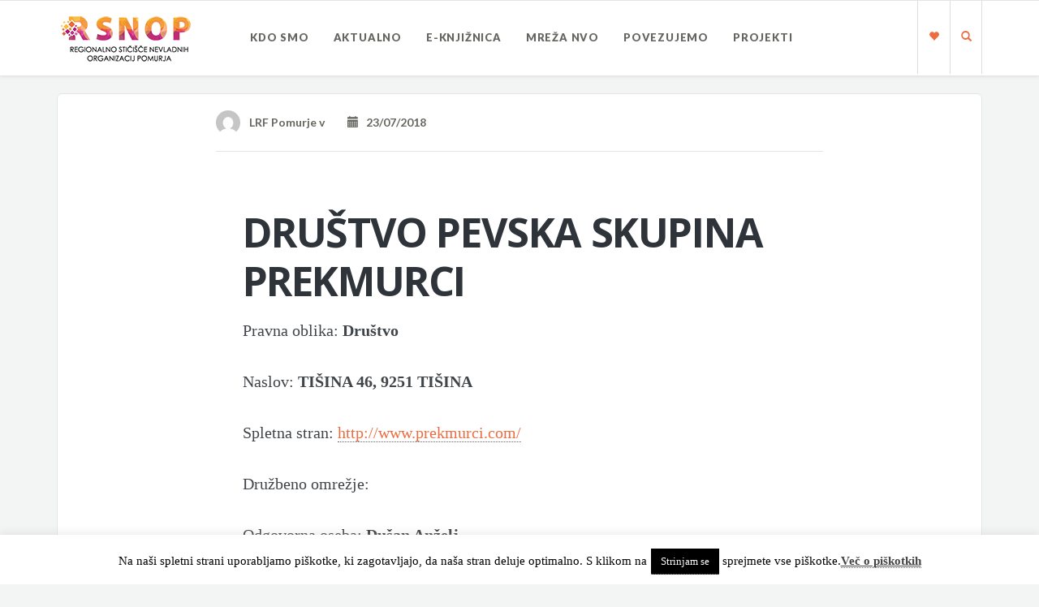

--- FILE ---
content_type: text/html; charset=UTF-8
request_url: https://lrf-pomurje.si/mreza-nvo/drustvo-pevska-skupina-prekmurci/
body_size: 12683
content:
<!DOCTYPE html>
<html lang="sl-SI">
<head>
	<meta charset="UTF-8" />
	<meta name="viewport" content="width=device-width, initial-scale=1.0" />
	<link rel="pingback" href="https://lrf-pomurje.si/xmlrpc.php" />

	<!-- W3TC-include-js-head -->
	<title>DRUŠTVO PEVSKA SKUPINA PREKMURCI &#8211; lrf-pomurje.si</title>
<meta name='robots' content='max-image-preview:large' />
<link rel='dns-prefetch' href='//platform-api.sharethis.com' />
<link rel='dns-prefetch' href='//www.googletagmanager.com' />
<link rel='dns-prefetch' href='//fonts.googleapis.com' />
<link rel="alternate" type="application/rss+xml" title="lrf-pomurje.si &raquo; Vir" href="https://lrf-pomurje.si/feed/" />
<script type="text/javascript">
/* <![CDATA[ */
window._wpemojiSettings = {"baseUrl":"https:\/\/s.w.org\/images\/core\/emoji\/15.0.3\/72x72\/","ext":".png","svgUrl":"https:\/\/s.w.org\/images\/core\/emoji\/15.0.3\/svg\/","svgExt":".svg","source":{"concatemoji":"https:\/\/lrf-pomurje.si\/wp-includes\/js\/wp-emoji-release.min.js?ver=6.5.7"}};
/*! This file is auto-generated */
!function(i,n){var o,s,e;function c(e){try{var t={supportTests:e,timestamp:(new Date).valueOf()};sessionStorage.setItem(o,JSON.stringify(t))}catch(e){}}function p(e,t,n){e.clearRect(0,0,e.canvas.width,e.canvas.height),e.fillText(t,0,0);var t=new Uint32Array(e.getImageData(0,0,e.canvas.width,e.canvas.height).data),r=(e.clearRect(0,0,e.canvas.width,e.canvas.height),e.fillText(n,0,0),new Uint32Array(e.getImageData(0,0,e.canvas.width,e.canvas.height).data));return t.every(function(e,t){return e===r[t]})}function u(e,t,n){switch(t){case"flag":return n(e,"\ud83c\udff3\ufe0f\u200d\u26a7\ufe0f","\ud83c\udff3\ufe0f\u200b\u26a7\ufe0f")?!1:!n(e,"\ud83c\uddfa\ud83c\uddf3","\ud83c\uddfa\u200b\ud83c\uddf3")&&!n(e,"\ud83c\udff4\udb40\udc67\udb40\udc62\udb40\udc65\udb40\udc6e\udb40\udc67\udb40\udc7f","\ud83c\udff4\u200b\udb40\udc67\u200b\udb40\udc62\u200b\udb40\udc65\u200b\udb40\udc6e\u200b\udb40\udc67\u200b\udb40\udc7f");case"emoji":return!n(e,"\ud83d\udc26\u200d\u2b1b","\ud83d\udc26\u200b\u2b1b")}return!1}function f(e,t,n){var r="undefined"!=typeof WorkerGlobalScope&&self instanceof WorkerGlobalScope?new OffscreenCanvas(300,150):i.createElement("canvas"),a=r.getContext("2d",{willReadFrequently:!0}),o=(a.textBaseline="top",a.font="600 32px Arial",{});return e.forEach(function(e){o[e]=t(a,e,n)}),o}function t(e){var t=i.createElement("script");t.src=e,t.defer=!0,i.head.appendChild(t)}"undefined"!=typeof Promise&&(o="wpEmojiSettingsSupports",s=["flag","emoji"],n.supports={everything:!0,everythingExceptFlag:!0},e=new Promise(function(e){i.addEventListener("DOMContentLoaded",e,{once:!0})}),new Promise(function(t){var n=function(){try{var e=JSON.parse(sessionStorage.getItem(o));if("object"==typeof e&&"number"==typeof e.timestamp&&(new Date).valueOf()<e.timestamp+604800&&"object"==typeof e.supportTests)return e.supportTests}catch(e){}return null}();if(!n){if("undefined"!=typeof Worker&&"undefined"!=typeof OffscreenCanvas&&"undefined"!=typeof URL&&URL.createObjectURL&&"undefined"!=typeof Blob)try{var e="postMessage("+f.toString()+"("+[JSON.stringify(s),u.toString(),p.toString()].join(",")+"));",r=new Blob([e],{type:"text/javascript"}),a=new Worker(URL.createObjectURL(r),{name:"wpTestEmojiSupports"});return void(a.onmessage=function(e){c(n=e.data),a.terminate(),t(n)})}catch(e){}c(n=f(s,u,p))}t(n)}).then(function(e){for(var t in e)n.supports[t]=e[t],n.supports.everything=n.supports.everything&&n.supports[t],"flag"!==t&&(n.supports.everythingExceptFlag=n.supports.everythingExceptFlag&&n.supports[t]);n.supports.everythingExceptFlag=n.supports.everythingExceptFlag&&!n.supports.flag,n.DOMReady=!1,n.readyCallback=function(){n.DOMReady=!0}}).then(function(){return e}).then(function(){var e;n.supports.everything||(n.readyCallback(),(e=n.source||{}).concatemoji?t(e.concatemoji):e.wpemoji&&e.twemoji&&(t(e.twemoji),t(e.wpemoji)))}))}((window,document),window._wpemojiSettings);
/* ]]> */
</script>
<style id='wp-emoji-styles-inline-css' type='text/css'>

	img.wp-smiley, img.emoji {
		display: inline !important;
		border: none !important;
		box-shadow: none !important;
		height: 1em !important;
		width: 1em !important;
		margin: 0 0.07em !important;
		vertical-align: -0.1em !important;
		background: none !important;
		padding: 0 !important;
	}
</style>
<link rel='stylesheet' id='wp-block-library-css' href='https://lrf-pomurje.si/wp-includes/css/dist/block-library/style.min.css?ver=6.5.7' type='text/css' media='all' />
<style id='pdfemb-pdf-embedder-viewer-style-inline-css' type='text/css'>
.wp-block-pdfemb-pdf-embedder-viewer{max-width:none}

</style>
<style id='classic-theme-styles-inline-css' type='text/css'>
/*! This file is auto-generated */
.wp-block-button__link{color:#fff;background-color:#32373c;border-radius:9999px;box-shadow:none;text-decoration:none;padding:calc(.667em + 2px) calc(1.333em + 2px);font-size:1.125em}.wp-block-file__button{background:#32373c;color:#fff;text-decoration:none}
</style>
<style id='global-styles-inline-css' type='text/css'>
body{--wp--preset--color--black: #000000;--wp--preset--color--cyan-bluish-gray: #abb8c3;--wp--preset--color--white: #ffffff;--wp--preset--color--pale-pink: #f78da7;--wp--preset--color--vivid-red: #cf2e2e;--wp--preset--color--luminous-vivid-orange: #ff6900;--wp--preset--color--luminous-vivid-amber: #fcb900;--wp--preset--color--light-green-cyan: #7bdcb5;--wp--preset--color--vivid-green-cyan: #00d084;--wp--preset--color--pale-cyan-blue: #8ed1fc;--wp--preset--color--vivid-cyan-blue: #0693e3;--wp--preset--color--vivid-purple: #9b51e0;--wp--preset--gradient--vivid-cyan-blue-to-vivid-purple: linear-gradient(135deg,rgba(6,147,227,1) 0%,rgb(155,81,224) 100%);--wp--preset--gradient--light-green-cyan-to-vivid-green-cyan: linear-gradient(135deg,rgb(122,220,180) 0%,rgb(0,208,130) 100%);--wp--preset--gradient--luminous-vivid-amber-to-luminous-vivid-orange: linear-gradient(135deg,rgba(252,185,0,1) 0%,rgba(255,105,0,1) 100%);--wp--preset--gradient--luminous-vivid-orange-to-vivid-red: linear-gradient(135deg,rgba(255,105,0,1) 0%,rgb(207,46,46) 100%);--wp--preset--gradient--very-light-gray-to-cyan-bluish-gray: linear-gradient(135deg,rgb(238,238,238) 0%,rgb(169,184,195) 100%);--wp--preset--gradient--cool-to-warm-spectrum: linear-gradient(135deg,rgb(74,234,220) 0%,rgb(151,120,209) 20%,rgb(207,42,186) 40%,rgb(238,44,130) 60%,rgb(251,105,98) 80%,rgb(254,248,76) 100%);--wp--preset--gradient--blush-light-purple: linear-gradient(135deg,rgb(255,206,236) 0%,rgb(152,150,240) 100%);--wp--preset--gradient--blush-bordeaux: linear-gradient(135deg,rgb(254,205,165) 0%,rgb(254,45,45) 50%,rgb(107,0,62) 100%);--wp--preset--gradient--luminous-dusk: linear-gradient(135deg,rgb(255,203,112) 0%,rgb(199,81,192) 50%,rgb(65,88,208) 100%);--wp--preset--gradient--pale-ocean: linear-gradient(135deg,rgb(255,245,203) 0%,rgb(182,227,212) 50%,rgb(51,167,181) 100%);--wp--preset--gradient--electric-grass: linear-gradient(135deg,rgb(202,248,128) 0%,rgb(113,206,126) 100%);--wp--preset--gradient--midnight: linear-gradient(135deg,rgb(2,3,129) 0%,rgb(40,116,252) 100%);--wp--preset--font-size--small: 13px;--wp--preset--font-size--medium: 20px;--wp--preset--font-size--large: 36px;--wp--preset--font-size--x-large: 42px;--wp--preset--spacing--20: 0.44rem;--wp--preset--spacing--30: 0.67rem;--wp--preset--spacing--40: 1rem;--wp--preset--spacing--50: 1.5rem;--wp--preset--spacing--60: 2.25rem;--wp--preset--spacing--70: 3.38rem;--wp--preset--spacing--80: 5.06rem;--wp--preset--shadow--natural: 6px 6px 9px rgba(0, 0, 0, 0.2);--wp--preset--shadow--deep: 12px 12px 50px rgba(0, 0, 0, 0.4);--wp--preset--shadow--sharp: 6px 6px 0px rgba(0, 0, 0, 0.2);--wp--preset--shadow--outlined: 6px 6px 0px -3px rgba(255, 255, 255, 1), 6px 6px rgba(0, 0, 0, 1);--wp--preset--shadow--crisp: 6px 6px 0px rgba(0, 0, 0, 1);}:where(.is-layout-flex){gap: 0.5em;}:where(.is-layout-grid){gap: 0.5em;}body .is-layout-flex{display: flex;}body .is-layout-flex{flex-wrap: wrap;align-items: center;}body .is-layout-flex > *{margin: 0;}body .is-layout-grid{display: grid;}body .is-layout-grid > *{margin: 0;}:where(.wp-block-columns.is-layout-flex){gap: 2em;}:where(.wp-block-columns.is-layout-grid){gap: 2em;}:where(.wp-block-post-template.is-layout-flex){gap: 1.25em;}:where(.wp-block-post-template.is-layout-grid){gap: 1.25em;}.has-black-color{color: var(--wp--preset--color--black) !important;}.has-cyan-bluish-gray-color{color: var(--wp--preset--color--cyan-bluish-gray) !important;}.has-white-color{color: var(--wp--preset--color--white) !important;}.has-pale-pink-color{color: var(--wp--preset--color--pale-pink) !important;}.has-vivid-red-color{color: var(--wp--preset--color--vivid-red) !important;}.has-luminous-vivid-orange-color{color: var(--wp--preset--color--luminous-vivid-orange) !important;}.has-luminous-vivid-amber-color{color: var(--wp--preset--color--luminous-vivid-amber) !important;}.has-light-green-cyan-color{color: var(--wp--preset--color--light-green-cyan) !important;}.has-vivid-green-cyan-color{color: var(--wp--preset--color--vivid-green-cyan) !important;}.has-pale-cyan-blue-color{color: var(--wp--preset--color--pale-cyan-blue) !important;}.has-vivid-cyan-blue-color{color: var(--wp--preset--color--vivid-cyan-blue) !important;}.has-vivid-purple-color{color: var(--wp--preset--color--vivid-purple) !important;}.has-black-background-color{background-color: var(--wp--preset--color--black) !important;}.has-cyan-bluish-gray-background-color{background-color: var(--wp--preset--color--cyan-bluish-gray) !important;}.has-white-background-color{background-color: var(--wp--preset--color--white) !important;}.has-pale-pink-background-color{background-color: var(--wp--preset--color--pale-pink) !important;}.has-vivid-red-background-color{background-color: var(--wp--preset--color--vivid-red) !important;}.has-luminous-vivid-orange-background-color{background-color: var(--wp--preset--color--luminous-vivid-orange) !important;}.has-luminous-vivid-amber-background-color{background-color: var(--wp--preset--color--luminous-vivid-amber) !important;}.has-light-green-cyan-background-color{background-color: var(--wp--preset--color--light-green-cyan) !important;}.has-vivid-green-cyan-background-color{background-color: var(--wp--preset--color--vivid-green-cyan) !important;}.has-pale-cyan-blue-background-color{background-color: var(--wp--preset--color--pale-cyan-blue) !important;}.has-vivid-cyan-blue-background-color{background-color: var(--wp--preset--color--vivid-cyan-blue) !important;}.has-vivid-purple-background-color{background-color: var(--wp--preset--color--vivid-purple) !important;}.has-black-border-color{border-color: var(--wp--preset--color--black) !important;}.has-cyan-bluish-gray-border-color{border-color: var(--wp--preset--color--cyan-bluish-gray) !important;}.has-white-border-color{border-color: var(--wp--preset--color--white) !important;}.has-pale-pink-border-color{border-color: var(--wp--preset--color--pale-pink) !important;}.has-vivid-red-border-color{border-color: var(--wp--preset--color--vivid-red) !important;}.has-luminous-vivid-orange-border-color{border-color: var(--wp--preset--color--luminous-vivid-orange) !important;}.has-luminous-vivid-amber-border-color{border-color: var(--wp--preset--color--luminous-vivid-amber) !important;}.has-light-green-cyan-border-color{border-color: var(--wp--preset--color--light-green-cyan) !important;}.has-vivid-green-cyan-border-color{border-color: var(--wp--preset--color--vivid-green-cyan) !important;}.has-pale-cyan-blue-border-color{border-color: var(--wp--preset--color--pale-cyan-blue) !important;}.has-vivid-cyan-blue-border-color{border-color: var(--wp--preset--color--vivid-cyan-blue) !important;}.has-vivid-purple-border-color{border-color: var(--wp--preset--color--vivid-purple) !important;}.has-vivid-cyan-blue-to-vivid-purple-gradient-background{background: var(--wp--preset--gradient--vivid-cyan-blue-to-vivid-purple) !important;}.has-light-green-cyan-to-vivid-green-cyan-gradient-background{background: var(--wp--preset--gradient--light-green-cyan-to-vivid-green-cyan) !important;}.has-luminous-vivid-amber-to-luminous-vivid-orange-gradient-background{background: var(--wp--preset--gradient--luminous-vivid-amber-to-luminous-vivid-orange) !important;}.has-luminous-vivid-orange-to-vivid-red-gradient-background{background: var(--wp--preset--gradient--luminous-vivid-orange-to-vivid-red) !important;}.has-very-light-gray-to-cyan-bluish-gray-gradient-background{background: var(--wp--preset--gradient--very-light-gray-to-cyan-bluish-gray) !important;}.has-cool-to-warm-spectrum-gradient-background{background: var(--wp--preset--gradient--cool-to-warm-spectrum) !important;}.has-blush-light-purple-gradient-background{background: var(--wp--preset--gradient--blush-light-purple) !important;}.has-blush-bordeaux-gradient-background{background: var(--wp--preset--gradient--blush-bordeaux) !important;}.has-luminous-dusk-gradient-background{background: var(--wp--preset--gradient--luminous-dusk) !important;}.has-pale-ocean-gradient-background{background: var(--wp--preset--gradient--pale-ocean) !important;}.has-electric-grass-gradient-background{background: var(--wp--preset--gradient--electric-grass) !important;}.has-midnight-gradient-background{background: var(--wp--preset--gradient--midnight) !important;}.has-small-font-size{font-size: var(--wp--preset--font-size--small) !important;}.has-medium-font-size{font-size: var(--wp--preset--font-size--medium) !important;}.has-large-font-size{font-size: var(--wp--preset--font-size--large) !important;}.has-x-large-font-size{font-size: var(--wp--preset--font-size--x-large) !important;}
.wp-block-navigation a:where(:not(.wp-element-button)){color: inherit;}
:where(.wp-block-post-template.is-layout-flex){gap: 1.25em;}:where(.wp-block-post-template.is-layout-grid){gap: 1.25em;}
:where(.wp-block-columns.is-layout-flex){gap: 2em;}:where(.wp-block-columns.is-layout-grid){gap: 2em;}
.wp-block-pullquote{font-size: 1.5em;line-height: 1.6;}
</style>
<link rel='stylesheet' id='cookie-law-info-css' href='https://lrf-pomurje.si/wp-content/plugins/cookie-law-info/legacy/public/css/cookie-law-info-public.css?ver=3.3.9.1' type='text/css' media='all' />
<link rel='stylesheet' id='cookie-law-info-gdpr-css' href='https://lrf-pomurje.si/wp-content/plugins/cookie-law-info/legacy/public/css/cookie-law-info-gdpr.css?ver=3.3.9.1' type='text/css' media='all' />
<link rel='stylesheet' id='searchandfilter-css' href='https://lrf-pomurje.si/wp-content/plugins/search-filter/style.css?ver=1' type='text/css' media='all' />
<link rel='stylesheet' id='sow-button-base-css' href='https://lrf-pomurje.si/wp-content/plugins/so-widgets-bundle/widgets/button/css/style.css?ver=1.59.0' type='text/css' media='all' />
<link rel='stylesheet' id='sow-button-atom-35abdb050da7-css' href='https://lrf-pomurje.si/wp-content/uploads/siteorigin-widgets/sow-button-atom-35abdb050da7.css?ver=6.5.7' type='text/css' media='all' />
<link rel='stylesheet' id='sow-button-flat-c367fd193a23-css' href='https://lrf-pomurje.si/wp-content/uploads/siteorigin-widgets/sow-button-flat-c367fd193a23.css?ver=6.5.7' type='text/css' media='all' />
<link rel='stylesheet' id='readable-google-fonts-css' href='https://fonts.googleapis.com/css?family=Open+Sans%3A300%2C400%2C700%7CLato%3A700%2C900&#038;ver=6.5.7' type='text/css' media='all' />
<link rel='stylesheet' id='readable-main-css' href='https://lrf-pomurje.si/wp-content/themes/readable/assets/stylesheets/main.css?ver=1.0.0' type='text/css' media='all' />
<style id='readable-main-inline-css' type='text/css'>

/******************
Primary theme color
*******************/

.social__container, .search__container, .search-panel .search-panel__text, .navigation > li.current-menu-item > a, .navigation > li:hover > a, .navigation > li.current-menu-ancestor > a, .widget-contact__title, .navigation .sub-menu > li > a:hover, .error .primary-color {
	color: #ed6d40}

.social .social__dropdown, .navbar-toggle, .widget_search .search-submit {
	background: #ed6d40}

::selection {
	background: #ed6d40}

.wpcf7-submit, .navigation > li > a:after, .btn-primary, #submitWPComment {
	background: linear-gradient(to bottom, #ed6d40, #d5623a)
}

blockquote, .wpcf7-submit, .btn-primary, .navbar-toggle, #submitWPComment {
	border-color: #ed6d40}

.search__container:hover, .social__container:hover {
	color: #d5623a}

@media (min-width: 992px) {
	.navigation .sub-menu > li > a {
		background: #ed6d40	}
}

.wpcf7-submit:hover, .btn-primary:hover, .social .social__dropdown li a:hover, #submitWPComment:hover {
	background: #d5623a}

@media (min-width: 992px) {
	.navigation .sub-menu > li > a:hover {
		background: #d5623a	}
}

.wpcf7-submit:hover, .navigation .sub-menu > li > a, .navigation .sub-menu, .btn-primary:hover, .social .social__dropdown li .social__container, #submitWPComment:hover {
	border-color: #d5623a}

.format-link { background: -webkit-radial-gradient(50% 50%, circle closest-corner, #ed6d40 0%, #c95d36 100%); background: radial-gradient(circle closest-corner at 50% 50%, #ed6d40 0%, #c95d36 100%);}

/******************
Text color
*******************/

.post-content, .post-content--narrow, body .su-tabs-style-default .su-tabs-pane {
	color: #40454a}

/******************
Link color
*******************/

a, .menu li a, .pptwj .pptwj-tabs-wrap .tab-links li a.selected, .pptwj .pptwj-tabs-wrap .tab-links li a:hover, .pptwj .pptwj-tabs-wrap .boxes ul.tab-filter-list li a:hover, .pptwj .pptwj-tabs-wrap .boxes ul.tab-filter-list li a.selected, .pagination .prev, .pagination .next, .pagination__page-numbers .current, .latest-posts__meta-content a.latest-posts__meta-content-author-link {
	color: #ed6d40}

.widget_tag_cloud a, .tags a {
	border-color: #ed6d40}

a:hover, .menu li a:hover {
	color: #c95d36}

.widget_tag_cloud a:hover, .tags a:hover, .pptwj .pptwj-tabs-wrap .boxes ul.tab-filter-list li a.selected:after, .pptwj .pptwj-tabs-wrap .boxes ul.tab-filter-list li a:hover:after {
	background-color: #ed6d40}

/******************
Headings dark
*******************/
h1, h1 a, .h1 a, .h2, h2, h2 a, .h2 a, h4, h4 a, .h4 a, h5, h5 a, .h5 a, .zem_rp_title {
	color: #2f343b}

/******************
Headings light
*******************/
h3, h3 a, .h3 a, h6, h6 a, .h6 a, .wp_rp_excerpt {
	color: #666660}

/******************
Navbar background
*******************/
.header {
	background-color: #ffffff}

/******************
Footer background
*******************/
.footer, .copyrights {
	background-color: #ffffff}

/******************
Navbar text color
*******************/

.navigation > li > a {
	color: #666660}

/******************
Navbar dropdown text color
*******************/

@media (min-width: 992px) {
	.navigation .sub-menu > li > a, .navigation .sub-menu > li > a:hover {
		color: #f3f4f4	}
}

/* WP Customizer end */


</style>
<link rel='stylesheet' id='child-css-css' href='https://lrf-pomurje.si/wp-content/themes/readable-child/style.css?ver=6.5.7' type='text/css' media='all' />
<script type="text/javascript" src="https://lrf-pomurje.si/wp-includes/js/jquery/jquery.min.js?ver=3.7.1" id="jquery-core-js"></script>
<script type="text/javascript" src="https://lrf-pomurje.si/wp-includes/js/jquery/jquery-migrate.min.js?ver=3.4.1" id="jquery-migrate-js"></script>
<script type="text/javascript" id="cookie-law-info-js-extra">
/* <![CDATA[ */
var Cli_Data = {"nn_cookie_ids":[],"cookielist":[],"non_necessary_cookies":[],"ccpaEnabled":"","ccpaRegionBased":"","ccpaBarEnabled":"","strictlyEnabled":["necessary","obligatoire"],"ccpaType":"gdpr","js_blocking":"","custom_integration":"","triggerDomRefresh":"","secure_cookies":""};
var cli_cookiebar_settings = {"animate_speed_hide":"500","animate_speed_show":"500","background":"#FFF","border":"#b1a6a6c2","border_on":"","button_1_button_colour":"#000","button_1_button_hover":"#000000","button_1_link_colour":"#fff","button_1_as_button":"1","button_1_new_win":"","button_2_button_colour":"#333","button_2_button_hover":"#292929","button_2_link_colour":"#444","button_2_as_button":"","button_2_hidebar":"","button_3_button_colour":"#000","button_3_button_hover":"#000000","button_3_link_colour":"#fff","button_3_as_button":"1","button_3_new_win":"","button_4_button_colour":"#000","button_4_button_hover":"#000000","button_4_link_colour":"#fff","button_4_as_button":"1","button_7_button_colour":"#61a229","button_7_button_hover":"#4e8221","button_7_link_colour":"#fff","button_7_as_button":"1","button_7_new_win":"","font_family":"inherit","header_fix":"","notify_animate_hide":"1","notify_animate_show":"1","notify_div_id":"#cookie-law-info-bar","notify_position_horizontal":"left","notify_position_vertical":"bottom","scroll_close":"","scroll_close_reload":"","accept_close_reload":"","reject_close_reload":"","showagain_tab":"","showagain_background":"#fff","showagain_border":"#000","showagain_div_id":"#cookie-law-info-again","showagain_x_position":"100px","text":"#000","show_once_yn":"","show_once":"10000","logging_on":"","as_popup":"","popup_overlay":"1","bar_heading_text":"","cookie_bar_as":"banner","popup_showagain_position":"bottom-right","widget_position":"left"};
var log_object = {"ajax_url":"https:\/\/lrf-pomurje.si\/wp-admin\/admin-ajax.php"};
/* ]]> */
</script>
<script type="text/javascript" src="https://lrf-pomurje.si/wp-content/plugins/cookie-law-info/legacy/public/js/cookie-law-info-public.js?ver=3.3.9.1" id="cookie-law-info-js"></script>
<script type="text/javascript" src="//platform-api.sharethis.com/js/sharethis.js#source=googleanalytics-wordpress#product=ga&amp;property=5f92cbcf1c36ca001a170a16" id="googleanalytics-platform-sharethis-js"></script>

<!-- Google tag (gtag.js) snippet added by Site Kit -->
<!-- Google Analytics snippet added by Site Kit -->
<script type="text/javascript" src="https://www.googletagmanager.com/gtag/js?id=GT-KT54N3Z" id="google_gtagjs-js" async></script>
<script type="text/javascript" id="google_gtagjs-js-after">
/* <![CDATA[ */
window.dataLayer = window.dataLayer || [];function gtag(){dataLayer.push(arguments);}
gtag("set","linker",{"domains":["lrf-pomurje.si"]});
gtag("js", new Date());
gtag("set", "developer_id.dZTNiMT", true);
gtag("config", "GT-KT54N3Z");
/* ]]> */
</script>
<link rel="https://api.w.org/" href="https://lrf-pomurje.si/wp-json/" /><link rel="EditURI" type="application/rsd+xml" title="RSD" href="https://lrf-pomurje.si/xmlrpc.php?rsd" />
<meta name="generator" content="WordPress 6.5.7" />
<link rel="canonical" href="https://lrf-pomurje.si/mreza-nvo/drustvo-pevska-skupina-prekmurci/" />
<link rel='shortlink' href='https://lrf-pomurje.si/?p=223' />
<link rel="alternate" type="application/json+oembed" href="https://lrf-pomurje.si/wp-json/oembed/1.0/embed?url=https%3A%2F%2Flrf-pomurje.si%2Fmreza-nvo%2Fdrustvo-pevska-skupina-prekmurci%2F" />
<link rel="alternate" type="text/xml+oembed" href="https://lrf-pomurje.si/wp-json/oembed/1.0/embed?url=https%3A%2F%2Flrf-pomurje.si%2Fmreza-nvo%2Fdrustvo-pevska-skupina-prekmurci%2F&#038;format=xml" />
        <script type="text/javascript">
            (function () {
                window.lsow_fs = {can_use_premium_code: false};
            })();
        </script>
        <meta name="generator" content="Site Kit by Google 1.170.0" />    
    <script type="text/javascript">
        var ajaxurl = 'https://lrf-pomurje.si/wp-admin/admin-ajax.php';
    </script>
			<link rel="shortcut icon" href="https://lrf-pomurje.si/wp-content/uploads/2018/07/fav.ico">
		<meta name="google-site-verification" content="ZcGV3SJfTer8YLlXawEwrznJKHKE8i_15drKbSoEAHU">		<style type="text/css" id="wp-custom-css">
			.widgetizedArea{
	padding-top:50px;
	padding-right:65px;
	padding-bottom:30px;
	padding-left:65px;
	background-color:rgb(255,255,255);
	margin-top:25px;
	margin-bottom:45px;
	border:1px solid #e4e4e4;
	font-size:18px;
	line-height:1.65;
	border-radius:6px;
}

@media screen and (max-width: 540px) {
    .widgetizedArea {
        padding:25px;
			margin-top:0px;
			margin-bottom:30px;
    }
}

h3,.wp_rp_excerpt {
  font-weight: 600;
	color:#2f343b;
	letter-spacing:-0.8px;
	font-size:30px;
}


.novice{
	background-size:contain !important;
}


	
	@media screen and (max-width: 900px) {
   .novice {
		 background-size:cover !important;
	
		}}

@media screen and (max-width: 540px) {
   .novice {
		 background-size:auto!important;
	
	}}
  
img.attachment-full:hover
{
-webkit-transform: scale(1.3);
-moz-transition:scale(1.3);
-ms-transform: scale(1.3);
transform: scale(1.3);
}

img.attachment-full
{
-webkit-transition: all 250ms ease-in-out;
-moz-transition: all 250ms ease-in-out;
-ms-transition: all 250ms ease-in-out;
transition: all 250ms ease-in-out;
}
/* DODANO 16.1.2020 */
div.sow-image-grid-image a {
    border: 0px;
}
@media screen and (max-width: 1300px) {
	#pl-536 #panel-536-0-0-1 {
		margin: 0px 0px 0px 0px;
	}
}
@media screen and (max-width: 1500px) and (min-width: 974px) {
	.search__container, .social__container, .social__container--dropdown {
		width: 40px;
	}
}
 /* IZBOR NVO */
.menu-item-4751 {;
	border-radius: 20px;
	color: #000000 !important;
}
.menu-item-4751:hover {
	background: #ff6600 !important;
	border-radius: 20px;
	color: #ffffff !important;
}
.menu-item-4751 a {
	color: #ff6600 !important;
}

.menu-item-4751 a:hover {
	color: #ffffff !important;
}
/* Skrit naslov  */
.archives-title {
    display: none;
}

.stran-projekti .type-projekt {
width:42%;
	margin: 10px;
float: left;

}

.stran-projekti .type-projekt .meta__info, .meta__comments {
display: none;
}




	
		</style>
			<!-- W3TC-include-css -->
</head>

<body class="mrea_nvo-template-default single single-mrea_nvo postid-223 has-sticky-header">


<!-- W3TC-include-js-body-start -->

	<!-- Search - Open panel -->
	<div class="search-panel">
		<a href="https://lrf-pomurje.si/" class="search-panel__close  js--toggle-search-mode" title="Izhod iz iskanja"><i class="glyphicon glyphicon-remove"></i></a>
		<div class="container">
			<div class="row">
				<div class="col-xs-12">
					<form action="https://lrf-pomurje.si/">
						<input type="text" class="search-panel__form  js--search-panel-text" name="s" placeholder="Začni pisati za iskanje">
						<p class="search-panel__text">Pritisni enter, da vidiš rezultate ali ESC da se vrneš na stran</p>
					</form>
				</div>
			</div>
		</div>
	</div>

	<div class="page-content-container"><!-- ends in the footer.php -->
		<!-- header -->
		<header class="header  header--sticky  push-down-45">
			<div class="container">
				<div class="logo  pull-left">
					<a href="https://lrf-pomurje.si/">
													<img src="https://lrf-pomurje.si/wp-content/uploads/2018/07/lrf-pomurje-logo7.png" alt="lrf-pomurje.si" srcset="https://lrf-pomurje.si/wp-content/uploads/2018/07/lrf-pomurje-logo7.png, https://lrf-pomurje.si/wp-content/uploads/2018/07/lrf-pomurje-logo5.png 2x" />
											</a>
				</div>

				<!-- Brand and toggle get grouped for better mobile display -->
				<div class="navbar-header">
					<button type="button" class="navbar-toggle" data-toggle="collapse" data-target="#readable-navbar-collapse">
						<span class="sr-only">Toggle navigation</span>
						<span class="icon-bar"></span>
						<span class="icon-bar"></span>
						<span class="icon-bar"></span>
					</button>
				</div>
				<nav class="navbar  navbar-default" role="navigation">

					<!-- Collect the nav links, forms, and other content for toggling -->
					<div class="collapse  navbar-collapse" id="readable-navbar-collapse">
						<ul id="menu-glavni-meni" class="navigation"><li id="menu-item-535" class="menu-item menu-item-type-post_type menu-item-object-page menu-item-has-children menu-item-535"><a href="https://lrf-pomurje.si/o-nas/">Kdo smo</a>
<ul class="sub-menu">
	<li id="menu-item-5575" class="menu-item menu-item-type-post_type menu-item-object-page menu-item-5575"><a href="https://lrf-pomurje.si/osebna-izkaznica/">Osebna izkaznica</a></li>
	<li id="menu-item-5576" class="menu-item menu-item-type-post_type menu-item-object-page menu-item-5576"><a href="https://lrf-pomurje.si/zaposleni/">Zaposleni</a></li>
	<li id="menu-item-5580" class="menu-item menu-item-type-post_type menu-item-object-page menu-item-5580"><a href="https://lrf-pomurje.si/dosezki-in-projekti/">Dosežki in projekti</a></li>
	<li id="menu-item-5900" class="menu-item menu-item-type-post_type menu-item-object-page menu-item-5900"><a href="https://lrf-pomurje.si/nvo-v-stevilkah/">NVO v številkah Pomurje</a></li>
	<li id="menu-item-5578" class="menu-item menu-item-type-post_type menu-item-object-page menu-item-5578"><a href="https://lrf-pomurje.si/transparentnost-delovanja/">Transparentnost delovanja</a></li>
	<li id="menu-item-5577" class="menu-item menu-item-type-post_type menu-item-object-page menu-item-5577"><a href="https://lrf-pomurje.si/about-us/">About us</a></li>
</ul>
</li>
<li id="menu-item-637" class="menu-item menu-item-type-post_type menu-item-object-page current_page_parent menu-item-has-children menu-item-637"><a href="https://lrf-pomurje.si/aktualno/">Aktualno</a>
<ul class="sub-menu">
	<li id="menu-item-7510" class="menu-item menu-item-type-taxonomy menu-item-object-category menu-item-7510"><a href="https://lrf-pomurje.si/aktualno/razpisi/">Razpisi</a></li>
	<li id="menu-item-7046" class="menu-item menu-item-type-taxonomy menu-item-object-category menu-item-7046"><a href="https://lrf-pomurje.si/aktualno/video_nasveti/">Video nasveti</a></li>
	<li id="menu-item-7051" class="menu-item menu-item-type-taxonomy menu-item-object-category menu-item-7051"><a href="https://lrf-pomurje.si/aktualno/delavnice/">Delavnice</a></li>
	<li id="menu-item-7050" class="menu-item menu-item-type-taxonomy menu-item-object-category menu-item-7050"><a href="https://lrf-pomurje.si/aktualno/sodelujte/">Sodelujte</a></li>
	<li id="menu-item-7053" class="menu-item menu-item-type-taxonomy menu-item-object-category menu-item-7053"><a href="https://lrf-pomurje.si/aktualno/revija/">Revija STIČIŠČE</a></li>
	<li id="menu-item-7008" class="menu-item menu-item-type-taxonomy menu-item-object-category menu-item-7008"><a href="https://lrf-pomurje.si/aktualno/za_obcine/">Za boljše skupnosti</a></li>
</ul>
</li>
<li id="menu-item-602" class="menu-item menu-item-type-post_type menu-item-object-page menu-item-602"><a href="https://lrf-pomurje.si/gradiva/">E-KNJIŽNICA</a></li>
<li id="menu-item-606" class="menu-item menu-item-type-post_type menu-item-object-page menu-item-has-children menu-item-606"><a href="https://lrf-pomurje.si/mreza-nvo-v-pomurju/">Mreža NVO</a>
<ul class="sub-menu">
	<li id="menu-item-532" class="menu-item menu-item-type-post_type menu-item-object-page menu-item-532"><a href="https://lrf-pomurje.si/mreza-nvo-v-pomurju/vpis-v-mrezo-nvo/">Vpis v mrežo NVO</a></li>
	<li id="menu-item-582" class="menu-item menu-item-type-custom menu-item-object-custom menu-item-582"><a href="/mreza-nvo/">Mreža NVO</a></li>
</ul>
</li>
<li id="menu-item-4079" class="menu-item menu-item-type-post_type menu-item-object-page menu-item-has-children menu-item-4079"><a href="https://lrf-pomurje.si/povezujemo/">Povezujemo</a>
<ul class="sub-menu">
	<li id="menu-item-4123" class="menu-item menu-item-type-taxonomy menu-item-object-category menu-item-4123"><a href="https://lrf-pomurje.si/podarizvezek/">Podari zvezek</a></li>
	<li id="menu-item-4568" class="menu-item menu-item-type-taxonomy menu-item-object-category menu-item-4568"><a href="https://lrf-pomurje.si/varne-tocke/">Varne točke</a></li>
	<li id="menu-item-7567" class="menu-item menu-item-type-taxonomy menu-item-object-category menu-item-7567"><a href="https://lrf-pomurje.si/tvu/">TVU</a></li>
</ul>
</li>
<li id="menu-item-9873" class="menu-item menu-item-type-post_type menu-item-object-page menu-item-has-children menu-item-9873"><a href="https://lrf-pomurje.si/projekti-lrf/">Projekti</a>
<ul class="sub-menu">
	<li id="menu-item-9879" class="menu-item menu-item-type-custom menu-item-object-custom menu-item-9879"><a href="https://lrf-pomurje.si/projekt/regionalno-sticisce-nevladnih-organizacij-pomurja-2023-2027/">Stičišče</a></li>
	<li id="menu-item-9875" class="menu-item menu-item-type-custom menu-item-object-custom menu-item-9875"><a href="https://lrf-pomurje.si/projekt/temeljne-kompetence-2023-2029/">Temeljne kompetence</a></li>
</ul>
</li>
</ul>						<a href="#" class="search__container--mobile  js--toggle-search-mode  visible-xs  visible-sm"> <span class="glyphicon  glyphicon-search"></span></a>
					</div><!-- /.navbar-collapse -->
				</nav>
				<div class="hidden-xs  hidden-sm">
					<a href="#" class="search__container  js--toggle-search-mode"> <span class="glyphicon  glyphicon-search"></span></a>
										<div class="social">
						<a href="#" class="social__container  js--blank-link"><span class="glyphicon  glyphicon-heart"></span></a>
						<ul class="social__dropdown">
														<li>
								<a href="mailto:info@lrf-pomurje.si"  class="social__container"> <span class="zocial-email"></span></a>
							</li>
														<li>
								<a href="https://www.facebook.com/lrfpomurje"  class="social__container"> <span class="zocial-facebook"></span></a>
							</li>
													</ul>
					</div>
									</div>
			</div>
		</header>

<div class="container">
	<div class="row">
		<div class="col-xs-12" role="main">

			
				<!-- Post with featured image -->
				<article class="boxed push-down-45 post-223 mrea_nvo type-mrea_nvo status-publish hentry podroje-kultura pravna_oblike-drustvo">

					<div class="meta">

	
	
						<div class="row">
				<div class="col-xs-12  col-sm-10  col-sm-offset-1  col-md-8  col-md-offset-2">
				
				<div class="meta__container  clearfix">
					<div class="meta__info">
						<span class="author  meta__author">
							<img alt='' src='https://secure.gravatar.com/avatar/1596a26b4c3df890b0c6ddfb9ad629fd?s=30&#038;d=mm&#038;r=g' srcset='https://secure.gravatar.com/avatar/1596a26b4c3df890b0c6ddfb9ad629fd?s=60&#038;d=mm&#038;r=g 2x' class='avatar avatar-30 photo' height='30' width='30' decoding='async'/>							<a href="https://lrf-pomurje.si/author/lrf-pomurje/"><span class="vcard author"><span class="fn">LRF Pomurje</span></span></a> v 
						</span>
						<time datetime="2018-07-23T19:39:03+00:00" class="meta__date  updated"><a href="https://lrf-pomurje.si/2018/07/23/"><span class="glyphicon  glyphicon-calendar"></span> &nbsp; 23/07/2018</a></time>
					</div>
					<div class="meta__comments">
						<a href="https://lrf-pomurje.si/mreza-nvo/drustvo-pevska-skupina-prekmurci/#respond"><span class="glyphicon  glyphicon-comment"></span>  &nbsp; 0 komentarji</a>
					</div>
				</div>

								</div>
			</div>
			
</div>


					<!-- Start of the blogpost -->
					<div class="row">
						<div class="col-xs-10  col-xs-offset-1  col-md-12  col-md-offset-0">

							<!-- Start of the content -->
							<div class="post-content  post-content--wide">
								<h1 class="entry-title  post-content__title">
									DRUŠTVO PEVSKA SKUPINA PREKMURCI								</h1>
								<div class="entry-content  post-content__text">
									<p>Pravna oblika: <b>Društvo</b></p>
<p>Naslov: <b>TIŠINA 46, 9251 TIŠINA</b></p>
<p>Spletna stran: <a href="http://www.prekmurci.com/" target="_blank">http://www.prekmurci.com/</a></p>
<p>Družbeno omrežje: <a href="" target="_blank"></a></p>
<p>Odgovorna oseba: <b>Dušan Anželj</b></p>
<p>Področja:</p>	

	<ul>
	
	<li>kultura</li>
	
	</ul>
								</div>

															</div>
							<!-- End of the content -->

							<div class="post-content-meta   post-content-meta--wide">
								<div class="row">
									<div class="col-xs-12  push-down-60">
										<!-- Start of post author -->
										<div class="post-author">
											<h6>Napisal</h6>
											<hr>
											<img alt='' src='https://secure.gravatar.com/avatar/1596a26b4c3df890b0c6ddfb9ad629fd?s=90&#038;d=mm&#038;r=g' srcset='https://secure.gravatar.com/avatar/1596a26b4c3df890b0c6ddfb9ad629fd?s=180&#038;d=mm&#038;r=g 2x' class='avatar avatar-90 photo' height='90' width='90' decoding='async'/>											<h5>
												<a href="https://lrf-pomurje.si/author/lrf-pomurje/"><span class="vcard author"><span class="fn">LRF Pomurje</span></span></a>
											</h5>
											<div class="post-author__text">
																							</div>
										</div>
										<!-- End of post author -->
									</div>

									
								</div>

								<div id="comments">
									<!-- comments start -->
																		<!-- comments end -->
								</div>

															</div>
						</div>
					</div>
				</article>

			
	</div>

	
	</div>
</div>


		<footer class="footer">
			<div class="container">
				<div class="row">
					<div class="col-xs-12  col-md-3  push-down-30"><div class="widget_text"><h6>Kontakt</h6><hr>			<div class="textwidget"><p><strong>Ustanova lokalna razvojna fundacija (LRF) za Pomurje<br />
</strong>Martjanci 36<br />
9221 Martjanci<br />
Slovenija</p>
<p>T: <strong>+386 2 538 13 54</strong><br />
E: <a href="mailto:info@lrf-pomurje.si">info@lrf-pomurje.si</a></p>
</div>
		</div></div><div class="col-xs-12  col-md-3  push-down-30"><div class="widget_text"><h6>Zemljevid</h6><hr>			<div class="textwidget"><div class="leaflet-map WPLeafletMap" style="height:250px; width:100%;"></div><script>
window.WPLeafletMapPlugin = window.WPLeafletMapPlugin || [];
window.WPLeafletMapPlugin.push(function WPLeafletMapShortcode() {/*<script>*/
var baseUrl = atob('aHR0cHM6Ly97c30udGlsZS5vcGVuc3RyZWV0bWFwLm9yZy97en0ve3h9L3t5fS5wbmc=');
var base = (!baseUrl && window.MQ) ?
    window.MQ.mapLayer() : L.tileLayer(baseUrl,
        L.Util.extend({}, {
            detectRetina: 0,
        },
        {"subdomains":"abc","noWrap":false,"maxZoom":20}        )
    );
    var options = L.Util.extend({}, {
        layers: [base],
        attributionControl: false
    },
    {"zoomControl":true,"scrollWheelZoom":false,"doubleClickZoom":false,"fitBounds":false,"minZoom":0,"maxZoom":20,"maxBounds":null,"attribution":"<a href=\"http:\/\/leafletjs.com\" title=\"A JS library for interactive maps\">Leaflet<\/a>; \\r\\n\u00a9 <a href=\"http:\/\/www.openstreetmap.org\/copyright\">OpenStreetMap<\/a> contributors"},
    {});
window.WPLeafletMapPlugin.createMap(options).setView([46.6849996,16.1917962],15);});</script>
<script>
window.WPLeafletMapPlugin = window.WPLeafletMapPlugin || [];
window.WPLeafletMapPlugin.push(function WPLeafletMarkerShortcode() {/*<script>*/
var map = window.WPLeafletMapPlugin.getCurrentMap();
var group = window.WPLeafletMapPlugin.getCurrentGroup();
var marker_options = window.WPLeafletMapPlugin.getIconOptions({});
var marker = L.marker(
    [46.68500144826,16.191783428258],
    marker_options
);
var is_image = map.is_image_map;
if (marker_options.draggable) {
    marker.on('dragend', function () {
        var latlng = this.getLatLng();
        var lat = latlng.lat;
        var lng = latlng.lng;
        if (is_image) {
            console.log('leaflet-marker y=' + lat + ' x=' + lng);
        } else {
            console.log('leaflet-marker lat=' + lat + ' lng=' + lng);
        }
    });
}
marker.addTo( group );
window.WPLeafletMapPlugin.markers.push( marker );
        });</script>
</div>
		</div></div><div class="col-xs-12  col-md-3  push-down-30"><div class="widget_text"><h6>Postani naš član</h6><hr>			<div class="textwidget"><p><a href="https://lrf-pomurje.si/mreza-nvo-v-pomurju/vpis-v-mrezo-nvo/"><img loading="lazy" decoding="async" class="alignnone size-full wp-image-1613" src="https://lrf-pomurje.si/wp-content/uploads/2018/09/vpis-nvo.jpg" alt="" width="136" height="30" /></a></p>
<h6>Sledi nam na socialnih omrežjih</h6>
<hr />
<p><a href="https://www.facebook.com/lrfpomurje" target="_blank" rel="noopener"><img loading="lazy" decoding="async" class="alignnone wp-image-1611" src="https://lrf-pomurje.si/wp-content/uploads/2018/09/facebook.png" alt="" width="30" height="30" /></a> <a href="https://www.facebook.com/groups/rsnop/" target="_blank" rel="noopener"><img loading="lazy" decoding="async" class="alignnone wp-image-1611" src="https://lrf-pomurje.si/wp-content/uploads/2018/09/facebook.png" alt="" width="30" height="30" /></a></p>
<h6>About us</h6>
<hr />
<p><a href="/about-lrf/"><img loading="lazy" decoding="async" class="alignnone wp-image-1612" src="https://lrf-pomurje.si/wp-content/uploads/2018/09/english-300x150.png" alt="" width="60" height="30" /></a></p>
</div>
		</div></div><div class="col-xs-12  col-md-3  push-down-30"><div class="widget_text"><h6>Arhivska spletna stran</h6><hr>			<div class="textwidget"><p>Stare vsebine se nahajajo na <a href="http://arhiv.lrf-pomurje.si">arhiv.lrf-pomurje.si</a></p>
</div>
		</div></div><div class="col-xs-12  col-md-3  push-down-30"><div class="widget_text"><h6>Izdelavo spletne strani so omogočili</h6><hr>			<div class="textwidget"><p><img loading="lazy" decoding="async" class="alignnone size-full wp-image-1605" src="https://lrf-pomurje.si/wp-content/uploads/2018/09/eu-logo.jpg" alt="" width="260" height="108" /></p>
</div>
		</div></div>				</div>
			</div>
		</footer>
		<footer class="copyrights">
			<div class="container">
				<div class="row">
					<div class="col-xs-12  col-sm-6">
						Regionalno stičišče nevladnih organizacij Pomurja © Copyright 2018					</div>
					<div class="col-xs-12  col-sm-6">
						<div class="copyrights--right">
							<a href="https://www.domenca.com">Domenca spletne strani</a>						</div>
					</div>
				</div>
			</div>
		</footer>

	</div><!-- /.page-content-container -->


<!--googleoff: all--><div id="cookie-law-info-bar" data-nosnippet="true"><span>Na naši spletni strani uporabljamo piškotke, ki zagotavljajo, da naša stran deluje optimalno. S klikom na<a role='button' data-cli_action="accept" id="cookie_action_close_header" class="medium cli-plugin-button cli-plugin-main-button cookie_action_close_header cli_action_button wt-cli-accept-btn">Strinjam se</a>  sprejmete vse piškotke.<a href="https://lrf-pomurje.si/piskotki" id="CONSTANT_OPEN_URL" target="_blank" class="cli-plugin-main-link">Več o piškotkih</a></span></div><div id="cookie-law-info-again" data-nosnippet="true"><span id="cookie_hdr_showagain">Piškotki</span></div><div class="cli-modal" data-nosnippet="true" id="cliSettingsPopup" tabindex="-1" role="dialog" aria-labelledby="cliSettingsPopup" aria-hidden="true">
  <div class="cli-modal-dialog" role="document">
	<div class="cli-modal-content cli-bar-popup">
		  <button type="button" class="cli-modal-close" id="cliModalClose">
			<svg class="" viewBox="0 0 24 24"><path d="M19 6.41l-1.41-1.41-5.59 5.59-5.59-5.59-1.41 1.41 5.59 5.59-5.59 5.59 1.41 1.41 5.59-5.59 5.59 5.59 1.41-1.41-5.59-5.59z"></path><path d="M0 0h24v24h-24z" fill="none"></path></svg>
			<span class="wt-cli-sr-only">Zapri</span>
		  </button>
		  <div class="cli-modal-body">
			<div class="cli-container-fluid cli-tab-container">
	<div class="cli-row">
		<div class="cli-col-12 cli-align-items-stretch cli-px-0">
			<div class="cli-privacy-overview">
				<h4>Privacy Overview</h4>				<div class="cli-privacy-content">
					<div class="cli-privacy-content-text">This website uses cookies to improve your experience while you navigate through the website. Out of these, the cookies that are categorized as necessary are stored on your browser as they are essential for the working of basic functionalities of the website. We also use third-party cookies that help us analyze and understand how you use this website. These cookies will be stored in your browser only with your consent. You also have the option to opt-out of these cookies. But opting out of some of these cookies may affect your browsing experience.</div>
				</div>
				<a class="cli-privacy-readmore" aria-label="Prikaži več" role="button" data-readmore-text="Prikaži več" data-readless-text="Pokaži manj"></a>			</div>
		</div>
		<div class="cli-col-12 cli-align-items-stretch cli-px-0 cli-tab-section-container">
												<div class="cli-tab-section">
						<div class="cli-tab-header">
							<a role="button" tabindex="0" class="cli-nav-link cli-settings-mobile" data-target="necessary" data-toggle="cli-toggle-tab">
								Necessary							</a>
															<div class="wt-cli-necessary-checkbox">
									<input type="checkbox" class="cli-user-preference-checkbox"  id="wt-cli-checkbox-necessary" data-id="checkbox-necessary" checked="checked"  />
									<label class="form-check-label" for="wt-cli-checkbox-necessary">Necessary</label>
								</div>
								<span class="cli-necessary-caption">Vedno omogočeno</span>
													</div>
						<div class="cli-tab-content">
							<div class="cli-tab-pane cli-fade" data-id="necessary">
								<div class="wt-cli-cookie-description">
									Necessary cookies are absolutely essential for the website to function properly. This category only includes cookies that ensures basic functionalities and security features of the website. These cookies do not store any personal information.								</div>
							</div>
						</div>
					</div>
																	<div class="cli-tab-section">
						<div class="cli-tab-header">
							<a role="button" tabindex="0" class="cli-nav-link cli-settings-mobile" data-target="non-necessary" data-toggle="cli-toggle-tab">
								Non-necessary							</a>
															<div class="cli-switch">
									<input type="checkbox" id="wt-cli-checkbox-non-necessary" class="cli-user-preference-checkbox"  data-id="checkbox-non-necessary" checked='checked' />
									<label for="wt-cli-checkbox-non-necessary" class="cli-slider" data-cli-enable="Omogočeno" data-cli-disable="Onemogočeno"><span class="wt-cli-sr-only">Non-necessary</span></label>
								</div>
													</div>
						<div class="cli-tab-content">
							<div class="cli-tab-pane cli-fade" data-id="non-necessary">
								<div class="wt-cli-cookie-description">
									Any cookies that may not be particularly necessary for the website to function and is used specifically to collect user personal data via analytics, ads, other embedded contents are termed as non-necessary cookies. It is mandatory to procure user consent prior to running these cookies on your website.								</div>
							</div>
						</div>
					</div>
										</div>
	</div>
</div>
		  </div>
		  <div class="cli-modal-footer">
			<div class="wt-cli-element cli-container-fluid cli-tab-container">
				<div class="cli-row">
					<div class="cli-col-12 cli-align-items-stretch cli-px-0">
						<div class="cli-tab-footer wt-cli-privacy-overview-actions">
						
															<a id="wt-cli-privacy-save-btn" role="button" tabindex="0" data-cli-action="accept" class="wt-cli-privacy-btn cli_setting_save_button wt-cli-privacy-accept-btn cli-btn">SAVE &amp; ACCEPT</a>
													</div>
						
					</div>
				</div>
			</div>
		</div>
	</div>
  </div>
</div>
<div class="cli-modal-backdrop cli-fade cli-settings-overlay"></div>
<div class="cli-modal-backdrop cli-fade cli-popupbar-overlay"></div>
<!--googleon: all--><link rel='stylesheet' id='leaflet_stylesheet-css' href='https://unpkg.com/leaflet@1.3.1/dist/leaflet.css' type='text/css' media='' />
<script type="text/javascript" id="lsow-frontend-scripts-js-extra">
/* <![CDATA[ */
var lsow_settings = {"mobile_width":"991","custom_css":""};
/* ]]> */
</script>
<script type="text/javascript" src="https://lrf-pomurje.si/wp-content/plugins/livemesh-siteorigin-widgets/assets/js/lsow-frontend.min.js?ver=3.9.2" id="lsow-frontend-scripts-js"></script>
<script type="text/javascript" src="https://lrf-pomurje.si/wp-content/plugins/flip-boxes/assets/js/remove-grid.js?ver=1.9.7" id="cfb-remove-grid-js"></script>
<script type="text/javascript" src="https://lrf-pomurje.si/wp-includes/js/underscore.min.js?ver=1.13.4" id="underscore-js"></script>
<script type="text/javascript" id="readable-main-js-js-extra">
/* <![CDATA[ */
var ReadableVars = {"pathToTheme":"https:\/\/lrf-pomurje.si\/wp-content\/themes\/readable"};
/* ]]> */
</script>
<script type="text/javascript" src="https://lrf-pomurje.si/wp-content/themes/readable/assets/js/main.min.js?ver=1.0.0" id="readable-main-js-js"></script>
<script type="text/javascript" src="https://unpkg.com/leaflet@1.3.1/dist/leaflet.js" id="leaflet_js-js"></script>
<script type="text/javascript" src="https://lrf-pomurje.si/wp-content/plugins/leaflet-map-old/scripts/construct-leaflet-map.min.js?ver=3.4.1" id="wp_leaflet_map-js"></script>
<!-- W3TC-include-js-body-end -->
</body>
</html>
<!--
Performance optimized by W3 Total Cache. Learn more: https://www.boldgrid.com/w3-total-cache/


Served from: lrf-pomurje.si @ 2026-01-22 07:20:45 by W3 Total Cache
-->